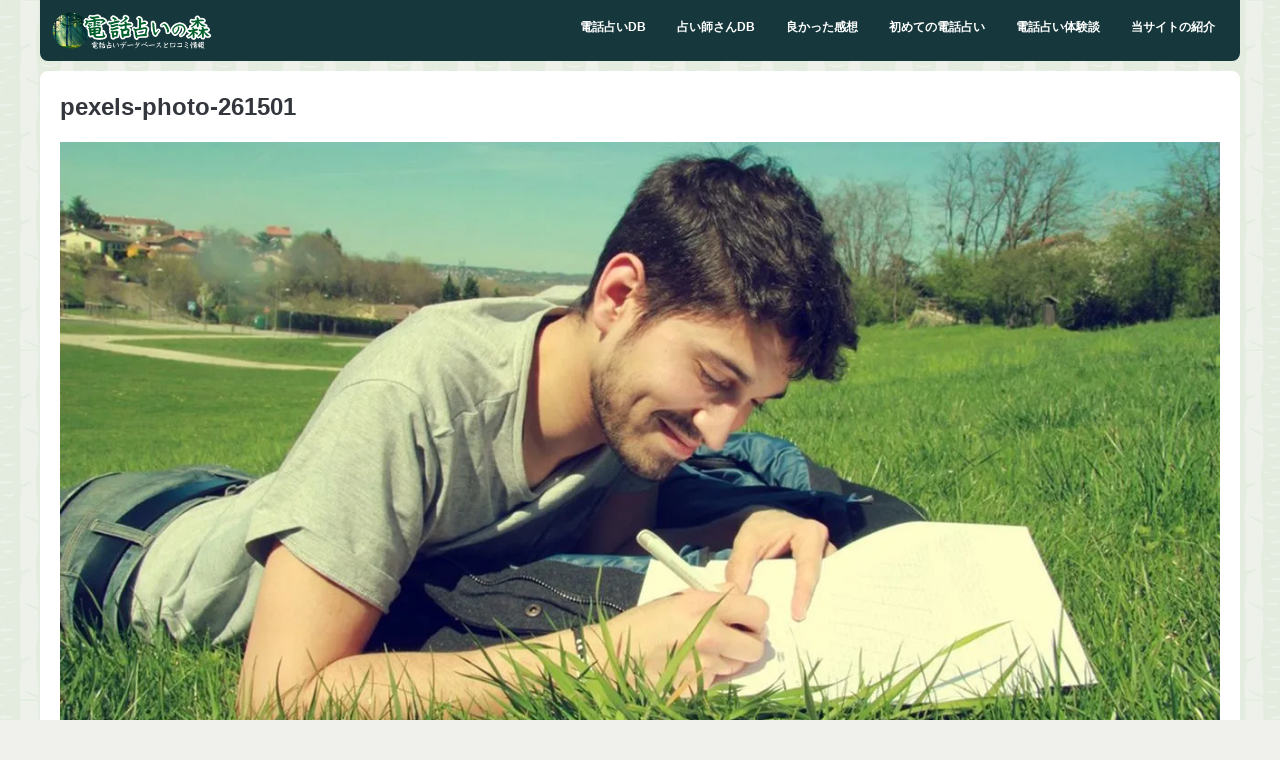

--- FILE ---
content_type: text/html; charset=UTF-8
request_url: https://www.uranaiforest.com/taikendan/43781/pexels-photo-261501/
body_size: 50819
content:
<!DOCTYPE html>
<!--[if !IE]><!-->
<html lang="ja" class="no-js">
<!--<![endif]-->
<!--[if IE 9]>
<html xmlns="http://www.w3.org/1999/xhtml" lang="ja" class="no-js ie9">
<![endif]-->
<head>
<meta charset="UTF-8">
	<meta name="viewport" content="width=device-width, initial-scale=1">
<link rel="profile" href="http://gmpg.org/xfn/11" />
<meta name='robots' content='index, follow, max-image-preview:large, max-snippet:-1, max-video-preview:-1' />

	<!-- This site is optimized with the Yoast SEO plugin v26.7 - https://yoast.com/wordpress/plugins/seo/ -->
	<title>pexels-photo-261501 - 電話占いの森</title>
	<link rel="canonical" href="https://www.uranaiforest.com/taikendan/43781/pexels-photo-261501/" />
	<meta property="og:locale" content="ja_JP" />
	<meta property="og:type" content="article" />
	<meta property="og:title" content="pexels-photo-261501 - 電話占いの森" />
	<meta property="og:url" content="https://www.uranaiforest.com/taikendan/43781/pexels-photo-261501/" />
	<meta property="og:site_name" content="電話占いの森" />
	<meta property="article:modified_time" content="2017-05-24T02:42:35+00:00" />
	<meta property="og:image" content="https://www.uranaiforest.com/taikendan/43781/pexels-photo-261501" />
	<meta property="og:image:width" content="1280" />
	<meta property="og:image:height" content="668" />
	<meta property="og:image:type" content="image/jpeg" />
	<script type="application/ld+json" class="yoast-schema-graph">{"@context":"https://schema.org","@graph":[{"@type":"WebPage","@id":"https://www.uranaiforest.com/taikendan/43781/pexels-photo-261501/","url":"https://www.uranaiforest.com/taikendan/43781/pexels-photo-261501/","name":"pexels-photo-261501 - 電話占いの森","isPartOf":{"@id":"https://www.uranaiforest.com/#website"},"primaryImageOfPage":{"@id":"https://www.uranaiforest.com/taikendan/43781/pexels-photo-261501/#primaryimage"},"image":{"@id":"https://www.uranaiforest.com/taikendan/43781/pexels-photo-261501/#primaryimage"},"thumbnailUrl":"https://www.uranaiforest.com/wp/wp-content/uploads/2017/05/pexels-photo-261501-e1495593763629.jpeg","datePublished":"2017-05-24T02:41:19+00:00","dateModified":"2017-05-24T02:42:35+00:00","breadcrumb":{"@id":"https://www.uranaiforest.com/taikendan/43781/pexels-photo-261501/#breadcrumb"},"inLanguage":"ja","potentialAction":[{"@type":"ReadAction","target":["https://www.uranaiforest.com/taikendan/43781/pexels-photo-261501/"]}]},{"@type":"ImageObject","inLanguage":"ja","@id":"https://www.uranaiforest.com/taikendan/43781/pexels-photo-261501/#primaryimage","url":"https://www.uranaiforest.com/wp/wp-content/uploads/2017/05/pexels-photo-261501-e1495593763629.jpeg","contentUrl":"https://www.uranaiforest.com/wp/wp-content/uploads/2017/05/pexels-photo-261501-e1495593763629.jpeg","width":1280,"height":668},{"@type":"BreadcrumbList","@id":"https://www.uranaiforest.com/taikendan/43781/pexels-photo-261501/#breadcrumb","itemListElement":[{"@type":"ListItem","position":1,"name":"ホーム","item":"https://www.uranaiforest.com/"},{"@type":"ListItem","position":2,"name":"突然連絡が途絶えた恋人との復縁の可能性について電話占いインスピの天鳳先生に相談してみました","item":"https://www.uranaiforest.com/taikendan/43781/"},{"@type":"ListItem","position":3,"name":"pexels-photo-261501"}]},{"@type":"WebSite","@id":"https://www.uranaiforest.com/#website","url":"https://www.uranaiforest.com/","name":"電話占いの森","description":"電話占い師のクチコミ情報交換サイト","potentialAction":[{"@type":"SearchAction","target":{"@type":"EntryPoint","urlTemplate":"https://www.uranaiforest.com/?s={search_term_string}"},"query-input":{"@type":"PropertyValueSpecification","valueRequired":true,"valueName":"search_term_string"}}],"inLanguage":"ja"}]}</script>
	<!-- / Yoast SEO plugin. -->


<link rel='dns-prefetch' href='//widgetlogic.org' />
<link rel="alternate" type="application/rss+xml" title="電話占いの森 &raquo; フィード" href="https://www.uranaiforest.com/feed/" />
<link rel="alternate" type="application/rss+xml" title="電話占いの森 &raquo; コメントフィード" href="https://www.uranaiforest.com/comments/feed/" />
<link rel="alternate" type="application/rss+xml" title="電話占いの森 &raquo; pexels-photo-261501 のコメントのフィード" href="https://www.uranaiforest.com/taikendan/43781/pexels-photo-261501/feed/" />
<link rel="alternate" title="oEmbed (JSON)" type="application/json+oembed" href="https://www.uranaiforest.com/wp-json/oembed/1.0/embed?url=https%3A%2F%2Fwww.uranaiforest.com%2Ftaikendan%2F43781%2Fpexels-photo-261501%2F" />
<link rel="alternate" title="oEmbed (XML)" type="text/xml+oembed" href="https://www.uranaiforest.com/wp-json/oembed/1.0/embed?url=https%3A%2F%2Fwww.uranaiforest.com%2Ftaikendan%2F43781%2Fpexels-photo-261501%2F&#038;format=xml" />
<style id='wp-img-auto-sizes-contain-inline-css' type='text/css'>
img:is([sizes=auto i],[sizes^="auto," i]){contain-intrinsic-size:3000px 1500px}
/*# sourceURL=wp-img-auto-sizes-contain-inline-css */
</style>
<style id='wp-emoji-styles-inline-css' type='text/css'>

	img.wp-smiley, img.emoji {
		display: inline !important;
		border: none !important;
		box-shadow: none !important;
		height: 1em !important;
		width: 1em !important;
		margin: 0 0.07em !important;
		vertical-align: -0.1em !important;
		background: none !important;
		padding: 0 !important;
	}
/*# sourceURL=wp-emoji-styles-inline-css */
</style>
<style id='wp-block-library-inline-css' type='text/css'>
:root{--wp-block-synced-color:#7a00df;--wp-block-synced-color--rgb:122,0,223;--wp-bound-block-color:var(--wp-block-synced-color);--wp-editor-canvas-background:#ddd;--wp-admin-theme-color:#007cba;--wp-admin-theme-color--rgb:0,124,186;--wp-admin-theme-color-darker-10:#006ba1;--wp-admin-theme-color-darker-10--rgb:0,107,160.5;--wp-admin-theme-color-darker-20:#005a87;--wp-admin-theme-color-darker-20--rgb:0,90,135;--wp-admin-border-width-focus:2px}@media (min-resolution:192dpi){:root{--wp-admin-border-width-focus:1.5px}}.wp-element-button{cursor:pointer}:root .has-very-light-gray-background-color{background-color:#eee}:root .has-very-dark-gray-background-color{background-color:#313131}:root .has-very-light-gray-color{color:#eee}:root .has-very-dark-gray-color{color:#313131}:root .has-vivid-green-cyan-to-vivid-cyan-blue-gradient-background{background:linear-gradient(135deg,#00d084,#0693e3)}:root .has-purple-crush-gradient-background{background:linear-gradient(135deg,#34e2e4,#4721fb 50%,#ab1dfe)}:root .has-hazy-dawn-gradient-background{background:linear-gradient(135deg,#faaca8,#dad0ec)}:root .has-subdued-olive-gradient-background{background:linear-gradient(135deg,#fafae1,#67a671)}:root .has-atomic-cream-gradient-background{background:linear-gradient(135deg,#fdd79a,#004a59)}:root .has-nightshade-gradient-background{background:linear-gradient(135deg,#330968,#31cdcf)}:root .has-midnight-gradient-background{background:linear-gradient(135deg,#020381,#2874fc)}:root{--wp--preset--font-size--normal:16px;--wp--preset--font-size--huge:42px}.has-regular-font-size{font-size:1em}.has-larger-font-size{font-size:2.625em}.has-normal-font-size{font-size:var(--wp--preset--font-size--normal)}.has-huge-font-size{font-size:var(--wp--preset--font-size--huge)}.has-text-align-center{text-align:center}.has-text-align-left{text-align:left}.has-text-align-right{text-align:right}.has-fit-text{white-space:nowrap!important}#end-resizable-editor-section{display:none}.aligncenter{clear:both}.items-justified-left{justify-content:flex-start}.items-justified-center{justify-content:center}.items-justified-right{justify-content:flex-end}.items-justified-space-between{justify-content:space-between}.screen-reader-text{border:0;clip-path:inset(50%);height:1px;margin:-1px;overflow:hidden;padding:0;position:absolute;width:1px;word-wrap:normal!important}.screen-reader-text:focus{background-color:#ddd;clip-path:none;color:#444;display:block;font-size:1em;height:auto;left:5px;line-height:normal;padding:15px 23px 14px;text-decoration:none;top:5px;width:auto;z-index:100000}html :where(.has-border-color){border-style:solid}html :where([style*=border-top-color]){border-top-style:solid}html :where([style*=border-right-color]){border-right-style:solid}html :where([style*=border-bottom-color]){border-bottom-style:solid}html :where([style*=border-left-color]){border-left-style:solid}html :where([style*=border-width]){border-style:solid}html :where([style*=border-top-width]){border-top-style:solid}html :where([style*=border-right-width]){border-right-style:solid}html :where([style*=border-bottom-width]){border-bottom-style:solid}html :where([style*=border-left-width]){border-left-style:solid}html :where(img[class*=wp-image-]){height:auto;max-width:100%}:where(figure){margin:0 0 1em}html :where(.is-position-sticky){--wp-admin--admin-bar--position-offset:var(--wp-admin--admin-bar--height,0px)}@media screen and (max-width:600px){html :where(.is-position-sticky){--wp-admin--admin-bar--position-offset:0px}}

/*# sourceURL=wp-block-library-inline-css */
</style><style id='global-styles-inline-css' type='text/css'>
:root{--wp--preset--aspect-ratio--square: 1;--wp--preset--aspect-ratio--4-3: 4/3;--wp--preset--aspect-ratio--3-4: 3/4;--wp--preset--aspect-ratio--3-2: 3/2;--wp--preset--aspect-ratio--2-3: 2/3;--wp--preset--aspect-ratio--16-9: 16/9;--wp--preset--aspect-ratio--9-16: 9/16;--wp--preset--color--black: #000000;--wp--preset--color--cyan-bluish-gray: #abb8c3;--wp--preset--color--white: #ffffff;--wp--preset--color--pale-pink: #f78da7;--wp--preset--color--vivid-red: #cf2e2e;--wp--preset--color--luminous-vivid-orange: #ff6900;--wp--preset--color--luminous-vivid-amber: #fcb900;--wp--preset--color--light-green-cyan: #7bdcb5;--wp--preset--color--vivid-green-cyan: #00d084;--wp--preset--color--pale-cyan-blue: #8ed1fc;--wp--preset--color--vivid-cyan-blue: #0693e3;--wp--preset--color--vivid-purple: #9b51e0;--wp--preset--gradient--vivid-cyan-blue-to-vivid-purple: linear-gradient(135deg,rgb(6,147,227) 0%,rgb(155,81,224) 100%);--wp--preset--gradient--light-green-cyan-to-vivid-green-cyan: linear-gradient(135deg,rgb(122,220,180) 0%,rgb(0,208,130) 100%);--wp--preset--gradient--luminous-vivid-amber-to-luminous-vivid-orange: linear-gradient(135deg,rgb(252,185,0) 0%,rgb(255,105,0) 100%);--wp--preset--gradient--luminous-vivid-orange-to-vivid-red: linear-gradient(135deg,rgb(255,105,0) 0%,rgb(207,46,46) 100%);--wp--preset--gradient--very-light-gray-to-cyan-bluish-gray: linear-gradient(135deg,rgb(238,238,238) 0%,rgb(169,184,195) 100%);--wp--preset--gradient--cool-to-warm-spectrum: linear-gradient(135deg,rgb(74,234,220) 0%,rgb(151,120,209) 20%,rgb(207,42,186) 40%,rgb(238,44,130) 60%,rgb(251,105,98) 80%,rgb(254,248,76) 100%);--wp--preset--gradient--blush-light-purple: linear-gradient(135deg,rgb(255,206,236) 0%,rgb(152,150,240) 100%);--wp--preset--gradient--blush-bordeaux: linear-gradient(135deg,rgb(254,205,165) 0%,rgb(254,45,45) 50%,rgb(107,0,62) 100%);--wp--preset--gradient--luminous-dusk: linear-gradient(135deg,rgb(255,203,112) 0%,rgb(199,81,192) 50%,rgb(65,88,208) 100%);--wp--preset--gradient--pale-ocean: linear-gradient(135deg,rgb(255,245,203) 0%,rgb(182,227,212) 50%,rgb(51,167,181) 100%);--wp--preset--gradient--electric-grass: linear-gradient(135deg,rgb(202,248,128) 0%,rgb(113,206,126) 100%);--wp--preset--gradient--midnight: linear-gradient(135deg,rgb(2,3,129) 0%,rgb(40,116,252) 100%);--wp--preset--font-size--small: 13px;--wp--preset--font-size--medium: 20px;--wp--preset--font-size--large: 36px;--wp--preset--font-size--x-large: 42px;--wp--preset--spacing--20: 0.44rem;--wp--preset--spacing--30: 0.67rem;--wp--preset--spacing--40: 1rem;--wp--preset--spacing--50: 1.5rem;--wp--preset--spacing--60: 2.25rem;--wp--preset--spacing--70: 3.38rem;--wp--preset--spacing--80: 5.06rem;--wp--preset--shadow--natural: 6px 6px 9px rgba(0, 0, 0, 0.2);--wp--preset--shadow--deep: 12px 12px 50px rgba(0, 0, 0, 0.4);--wp--preset--shadow--sharp: 6px 6px 0px rgba(0, 0, 0, 0.2);--wp--preset--shadow--outlined: 6px 6px 0px -3px rgb(255, 255, 255), 6px 6px rgb(0, 0, 0);--wp--preset--shadow--crisp: 6px 6px 0px rgb(0, 0, 0);}:where(.is-layout-flex){gap: 0.5em;}:where(.is-layout-grid){gap: 0.5em;}body .is-layout-flex{display: flex;}.is-layout-flex{flex-wrap: wrap;align-items: center;}.is-layout-flex > :is(*, div){margin: 0;}body .is-layout-grid{display: grid;}.is-layout-grid > :is(*, div){margin: 0;}:where(.wp-block-columns.is-layout-flex){gap: 2em;}:where(.wp-block-columns.is-layout-grid){gap: 2em;}:where(.wp-block-post-template.is-layout-flex){gap: 1.25em;}:where(.wp-block-post-template.is-layout-grid){gap: 1.25em;}.has-black-color{color: var(--wp--preset--color--black) !important;}.has-cyan-bluish-gray-color{color: var(--wp--preset--color--cyan-bluish-gray) !important;}.has-white-color{color: var(--wp--preset--color--white) !important;}.has-pale-pink-color{color: var(--wp--preset--color--pale-pink) !important;}.has-vivid-red-color{color: var(--wp--preset--color--vivid-red) !important;}.has-luminous-vivid-orange-color{color: var(--wp--preset--color--luminous-vivid-orange) !important;}.has-luminous-vivid-amber-color{color: var(--wp--preset--color--luminous-vivid-amber) !important;}.has-light-green-cyan-color{color: var(--wp--preset--color--light-green-cyan) !important;}.has-vivid-green-cyan-color{color: var(--wp--preset--color--vivid-green-cyan) !important;}.has-pale-cyan-blue-color{color: var(--wp--preset--color--pale-cyan-blue) !important;}.has-vivid-cyan-blue-color{color: var(--wp--preset--color--vivid-cyan-blue) !important;}.has-vivid-purple-color{color: var(--wp--preset--color--vivid-purple) !important;}.has-black-background-color{background-color: var(--wp--preset--color--black) !important;}.has-cyan-bluish-gray-background-color{background-color: var(--wp--preset--color--cyan-bluish-gray) !important;}.has-white-background-color{background-color: var(--wp--preset--color--white) !important;}.has-pale-pink-background-color{background-color: var(--wp--preset--color--pale-pink) !important;}.has-vivid-red-background-color{background-color: var(--wp--preset--color--vivid-red) !important;}.has-luminous-vivid-orange-background-color{background-color: var(--wp--preset--color--luminous-vivid-orange) !important;}.has-luminous-vivid-amber-background-color{background-color: var(--wp--preset--color--luminous-vivid-amber) !important;}.has-light-green-cyan-background-color{background-color: var(--wp--preset--color--light-green-cyan) !important;}.has-vivid-green-cyan-background-color{background-color: var(--wp--preset--color--vivid-green-cyan) !important;}.has-pale-cyan-blue-background-color{background-color: var(--wp--preset--color--pale-cyan-blue) !important;}.has-vivid-cyan-blue-background-color{background-color: var(--wp--preset--color--vivid-cyan-blue) !important;}.has-vivid-purple-background-color{background-color: var(--wp--preset--color--vivid-purple) !important;}.has-black-border-color{border-color: var(--wp--preset--color--black) !important;}.has-cyan-bluish-gray-border-color{border-color: var(--wp--preset--color--cyan-bluish-gray) !important;}.has-white-border-color{border-color: var(--wp--preset--color--white) !important;}.has-pale-pink-border-color{border-color: var(--wp--preset--color--pale-pink) !important;}.has-vivid-red-border-color{border-color: var(--wp--preset--color--vivid-red) !important;}.has-luminous-vivid-orange-border-color{border-color: var(--wp--preset--color--luminous-vivid-orange) !important;}.has-luminous-vivid-amber-border-color{border-color: var(--wp--preset--color--luminous-vivid-amber) !important;}.has-light-green-cyan-border-color{border-color: var(--wp--preset--color--light-green-cyan) !important;}.has-vivid-green-cyan-border-color{border-color: var(--wp--preset--color--vivid-green-cyan) !important;}.has-pale-cyan-blue-border-color{border-color: var(--wp--preset--color--pale-cyan-blue) !important;}.has-vivid-cyan-blue-border-color{border-color: var(--wp--preset--color--vivid-cyan-blue) !important;}.has-vivid-purple-border-color{border-color: var(--wp--preset--color--vivid-purple) !important;}.has-vivid-cyan-blue-to-vivid-purple-gradient-background{background: var(--wp--preset--gradient--vivid-cyan-blue-to-vivid-purple) !important;}.has-light-green-cyan-to-vivid-green-cyan-gradient-background{background: var(--wp--preset--gradient--light-green-cyan-to-vivid-green-cyan) !important;}.has-luminous-vivid-amber-to-luminous-vivid-orange-gradient-background{background: var(--wp--preset--gradient--luminous-vivid-amber-to-luminous-vivid-orange) !important;}.has-luminous-vivid-orange-to-vivid-red-gradient-background{background: var(--wp--preset--gradient--luminous-vivid-orange-to-vivid-red) !important;}.has-very-light-gray-to-cyan-bluish-gray-gradient-background{background: var(--wp--preset--gradient--very-light-gray-to-cyan-bluish-gray) !important;}.has-cool-to-warm-spectrum-gradient-background{background: var(--wp--preset--gradient--cool-to-warm-spectrum) !important;}.has-blush-light-purple-gradient-background{background: var(--wp--preset--gradient--blush-light-purple) !important;}.has-blush-bordeaux-gradient-background{background: var(--wp--preset--gradient--blush-bordeaux) !important;}.has-luminous-dusk-gradient-background{background: var(--wp--preset--gradient--luminous-dusk) !important;}.has-pale-ocean-gradient-background{background: var(--wp--preset--gradient--pale-ocean) !important;}.has-electric-grass-gradient-background{background: var(--wp--preset--gradient--electric-grass) !important;}.has-midnight-gradient-background{background: var(--wp--preset--gradient--midnight) !important;}.has-small-font-size{font-size: var(--wp--preset--font-size--small) !important;}.has-medium-font-size{font-size: var(--wp--preset--font-size--medium) !important;}.has-large-font-size{font-size: var(--wp--preset--font-size--large) !important;}.has-x-large-font-size{font-size: var(--wp--preset--font-size--x-large) !important;}
/*# sourceURL=global-styles-inline-css */
</style>

<style id='classic-theme-styles-inline-css' type='text/css'>
/*! This file is auto-generated */
.wp-block-button__link{color:#fff;background-color:#32373c;border-radius:9999px;box-shadow:none;text-decoration:none;padding:calc(.667em + 2px) calc(1.333em + 2px);font-size:1.125em}.wp-block-file__button{background:#32373c;color:#fff;text-decoration:none}
/*# sourceURL=/wp-includes/css/classic-themes.min.css */
</style>
<link rel='stylesheet' id='block-widget-css' href='https://www.uranaiforest.com/wp/wp-content/plugins/widget-logic/block_widget/css/widget.css?ver=1768251067' type='text/css' media='all' />
<link rel='stylesheet' id='contact-form-7-css' href='https://www.uranaiforest.com/wp/wp-content/plugins/contact-form-7/includes/css/styles.css?ver=6.1.4' type='text/css' media='all' />
<link rel='stylesheet' id='font-awesome-four-css' href='https://www.uranaiforest.com/wp/wp-content/plugins/font-awesome-4-menus/css/font-awesome.min.css?ver=4.7.0' type='text/css' media='all' />
<link rel='stylesheet' id='toc-screen-css' href='https://www.uranaiforest.com/wp/wp-content/plugins/table-of-contents-plus/screen.min.css?ver=2411.1' type='text/css' media='all' />
<style id='toc-screen-inline-css' type='text/css'>
div#toc_container {background: #f1fcff;border: 1px solid #96e2fe;}
/*# sourceURL=toc-screen-inline-css */
</style>
<link rel='stylesheet' id='wp-polls-css' href='https://www.uranaiforest.com/wp/wp-content/plugins/wp-polls/polls-css.css?ver=2.77.3' type='text/css' media='all' />
<style id='wp-polls-inline-css' type='text/css'>
.wp-polls .pollbar {
	margin: 1px;
	font-size: 8px;
	line-height: 10px;
	height: 10px;
	background-image: url('https://www.uranaiforest.com/wp/wp-content/plugins/wp-polls/images/default_gradient/pollbg.gif');
	border: 1px solid #c8c8c8;
}

/*# sourceURL=wp-polls-inline-css */
</style>
<link rel='stylesheet' id='gp-style-css' href='https://www.uranaiforest.com/wp/wp-content/themes/buddy-child/style.css?ver=6.9' type='text/css' media='all' />
<link rel='stylesheet' id='gp-font-awesome-css' href='https://www.uranaiforest.com/wp/wp-content/themes/buddy/lib/fonts/font-awesome/css/font-awesome.min.css?ver=6.9' type='text/css' media='all' />
<link rel='stylesheet' id='gp-prettyphoto-css' href='https://www.uranaiforest.com/wp/wp-content/themes/buddy/lib/scripts/prettyPhoto/css/prettyPhoto.css?ver=6.9' type='text/css' media='all' />
<!--n2css--><!--n2js--><script type="text/javascript" src="https://www.uranaiforest.com/wp/wp-includes/js/jquery/jquery.min.js?ver=3.7.1" id="jquery-core-js"></script>
<script type="text/javascript" src="https://www.uranaiforest.com/wp/wp-includes/js/jquery/jquery-migrate.min.js?ver=3.4.1" id="jquery-migrate-js"></script>
<link rel="https://api.w.org/" href="https://www.uranaiforest.com/wp-json/" /><link rel="alternate" title="JSON" type="application/json" href="https://www.uranaiforest.com/wp-json/wp/v2/media/43785" /><link rel="EditURI" type="application/rsd+xml" title="RSD" href="https://www.uranaiforest.com/wp/xmlrpc.php?rsd" />
<meta name="generator" content="WordPress 6.9" />
<link rel='shortlink' href='https://www.uranaiforest.com/?p=43785' />
<style>body, input, textarea, select, #sidebar .menu li .menu-subtitle {color: #262626;}a, .ui-tabs .ui-tabs-nav li.ui-tabs-active a, .ui-tabs .ui-tabs-nav li.ui-state-disabled a, .ui-tabs .ui-tabs-nav li.ui-state-processing a, .ui-tabs .ui-tabs-nav li.ui-state-hover a {color: #00890b;} . padder, .widget, #footer, body.activity-permalink .activity-list {background-color: #fbfff9;}</style><style type="text/css">.recentcomments a{display:inline !important;padding:0 !important;margin:0 !important;}</style><style type="text/css" id="custom-background-css">
body.custom-background { background-image: url("https://www.uranaiforest.com/wp/wp-content/uploads/2018/10/tree_bark.png"); background-position: left top; background-size: auto; background-repeat: repeat; background-attachment: scroll; }
</style>
	
<!-- Google Tag Manager -->
<noscript><iframe src="//www.googletagmanager.com/ns.html?id=GTM-NVNMM2"
height="0" width="0" style="display:none;visibility:hidden"></iframe></noscript>
<script>(function(w,d,s,l,i){w[l]=w[l]||[];w[l].push({'gtm.start':
new Date().getTime(),event:'gtm.js'});var f=d.getElementsByTagName(s)[0],
j=d.createElement(s),dl=l!='dataLayer'?'&l='+l:'';j.async=true;j.src=
'//www.googletagmanager.com/gtm.js?id='+i+dl;f.parentNode.insertBefore(j,f);
})(window,document,'script','dataLayer','GTM-NVNMM2');</script>
<!-- End Google Tag Manager -->

<link rel="icon" href="/icon/favicon.ico" sizes="32x32" />
<link rel="icon" href="/icon/apple-touch-icon-180x180.png" sizes="180x180" />

</head>

<body class="attachment wp-singular attachment-template-default single single-attachment postid-43785 attachmentid-43785 attachment-jpeg custom-background wp-theme-buddy wp-child-theme-buddy-child gp-theme fullwidth gp-fixed-header gp-back-to-top gp-lightbox-group gp-profile-all gp-has-title gp-responsive gp-retina" itemscope itemtype="http://schema.org/WebPage">


	<div id="page-wrapper">


		<header id="header" itemscope itemtype="http://schema.org/WPHeader">

			<div id="logo" style="">

				<a href="https://www.uranaiforest.com/" title="電話占いの森">
					<img src="https://www.uranaiforest.com/wp/wp-content/uploads/2016/01/logo3-6.png" width="160" height="300" alt="電話占いの森" />
				</a>
			
			</div>

			<nav id="nav" itemscope itemtype="http://schema.org/SiteNavigationElement">		

									<ul id="menu-header" class="menu"><li id="menu-item-1913" class="menu-item menu-item-type-custom menu-item-object-custom menu-item-has-children menu-item-1913"><a href="/uranaisite/">電話占いDB</a>
<ul class="sub-menu">
	<li id="menu-item-56017" class="menu-item menu-item-type-custom menu-item-object-custom menu-item-56017"><a href="/uranaisite-osusume/rating_otameshi/">無料お試しランキング</a></li>
	<li id="menu-item-50469" class="menu-item menu-item-type-post_type menu-item-object-page menu-item-50469"><a href="https://www.uranaiforest.com/uranaisite-osusume/new/">新着順</a></li>
	<li id="menu-item-50468" class="menu-item menu-item-type-post_type menu-item-object-page menu-item-50468"><a href="https://www.uranaiforest.com/uranaisite-osusume/update/">更新順</a></li>
	<li id="menu-item-48522" class="menu-item menu-item-type-post_type menu-item-object-page menu-item-48522"><a href="https://www.uranaiforest.com/uranaisite-appli/">電話占いアプリ（チャット占い）ランキング</a></li>
	<li id="menu-item-1915" class="menu-item menu-item-type-post_type menu-item-object-page menu-item-1915"><a href="https://www.uranaiforest.com/uranaisite-anshin/">初心者におすすめ</a></li>
	<li id="menu-item-1916" class="menu-item menu-item-type-post_type menu-item-object-page menu-item-1916"><a href="https://www.uranaiforest.com/uranaisite-yokuiku/">管理人がよく使う電話占い</a></li>
	<li id="menu-item-56442" class="menu-item menu-item-type-post_type menu-item-object-page menu-item-56442"><a href="https://www.uranaiforest.com/uranaisiteall/">電話占いサイト全一覧</a></li>
	<li id="menu-item-1917" class="menu-item menu-item-type-post_type menu-item-object-page menu-item-1917"><a href="https://www.uranaiforest.com/uranaisite-aiueo/">あいうえお一覧</a></li>
	<li id="menu-item-33891" class="menu-item menu-item-type-post_type menu-item-object-page menu-item-33891"><a href="https://www.uranaiforest.com/search-uranaisite/">詳細検索</a></li>
</ul>
</li>
<li id="menu-item-1918" class="menu-item menu-item-type-custom menu-item-object-custom menu-item-1918"><a href="/fortuneteller/">占い師さんDB</a></li>
<li id="menu-item-55352" class="menu-item menu-item-type-custom menu-item-object-custom menu-item-55352"><a href="/kuchikomilist/">良かった感想</a></li>
<li id="menu-item-31898" class="menu-item menu-item-type-post_type menu-item-object-page menu-item-31898"><a href="https://www.uranaiforest.com/beginners/">初めての電話占い</a></li>
<li id="menu-item-55372" class="menu-item menu-item-type-custom menu-item-object-custom menu-item-has-children menu-item-55372"><a href="/taikendan/">電話占い体験談</a>
<ul class="sub-menu">
	<li id="menu-item-55445" class="menu-item menu-item-type-taxonomy menu-item-object-taikendan_genre menu-item-55445"><a href="https://www.uranaiforest.com/taikendan_genre/fukuen/">復縁・復活愛</a></li>
	<li id="menu-item-55446" class="menu-item menu-item-type-taxonomy menu-item-object-taikendan_genre menu-item-55446"><a href="https://www.uranaiforest.com/taikendan_genre/jigyo/">事業・ビジネス</a></li>
	<li id="menu-item-55447" class="menu-item menu-item-type-taxonomy menu-item-object-taikendan_genre menu-item-55447"><a href="https://www.uranaiforest.com/taikendan_genre/furin/">不倫・複雑愛</a></li>
	<li id="menu-item-55448" class="menu-item menu-item-type-taxonomy menu-item-object-taikendan_genre menu-item-55448"><a href="https://www.uranaiforest.com/taikendan_genre/shigoto/">仕事・転職・適職</a></li>
	<li id="menu-item-55449" class="menu-item menu-item-type-taxonomy menu-item-object-taikendan_genre menu-item-55449"><a href="https://www.uranaiforest.com/taikendan_genre/renai/">恋愛成就・縁結び・片思い</a></li>
	<li id="menu-item-55450" class="menu-item menu-item-type-taxonomy menu-item-object-taikendan_genre menu-item-55450"><a href="https://www.uranaiforest.com/taikendan_genre/zense/">前世・過去世</a></li>
	<li id="menu-item-55451" class="menu-item menu-item-type-taxonomy menu-item-object-taikendan_genre menu-item-55451"><a href="https://www.uranaiforest.com/taikendan_genre/kekkon/">結婚時期・結婚相手</a></li>
	<li id="menu-item-55452" class="menu-item menu-item-type-taxonomy menu-item-object-taikendan_genre menu-item-55452"><a href="https://www.uranaiforest.com/taikendan_genre/unsei/">運勢・運気</a></li>
	<li id="menu-item-55453" class="menu-item menu-item-type-taxonomy menu-item-object-taikendan_genre menu-item-55453"><a href="https://www.uranaiforest.com/taikendan_genre/uwaki/">パートナーの浮気</a></li>
	<li id="menu-item-55454" class="menu-item menu-item-type-taxonomy menu-item-object-taikendan_genre menu-item-55454"><a href="https://www.uranaiforest.com/taikendan_genre/jyorei/">除霊・お祓い・霊障</a></li>
	<li id="menu-item-55455" class="menu-item menu-item-type-taxonomy menu-item-object-taikendan_genre menu-item-55455"><a href="https://www.uranaiforest.com/taikendan_genre/fufu/">結婚生活・離婚</a></li>
	<li id="menu-item-55456" class="menu-item menu-item-type-taxonomy menu-item-object-taikendan_genre menu-item-55456"><a href="https://www.uranaiforest.com/taikendan_genre/pet/">ペットの気持ち</a></li>
	<li id="menu-item-55457" class="menu-item menu-item-type-taxonomy menu-item-object-taikendan_genre menu-item-55457"><a href="https://www.uranaiforest.com/taikendan_genre/ninshin/">妊娠・出産</a></li>
	<li id="menu-item-55458" class="menu-item menu-item-type-taxonomy menu-item-object-taikendan_genre menu-item-55458"><a href="https://www.uranaiforest.com/taikendan_genre/shisya/">死者の気持ち・口寄せ</a></li>
	<li id="menu-item-55459" class="menu-item menu-item-type-taxonomy menu-item-object-taikendan_genre menu-item-55459"><a href="https://www.uranaiforest.com/taikendan_genre/nayami/">心の悩み・性格・鬱</a></li>
	<li id="menu-item-55461" class="menu-item menu-item-type-taxonomy menu-item-object-taikendan_genre menu-item-55461"><a href="https://www.uranaiforest.com/taikendan_genre/ikikata/">生き方・人生</a></li>
	<li id="menu-item-55462" class="menu-item menu-item-type-taxonomy menu-item-object-taikendan_genre menu-item-55462"><a href="https://www.uranaiforest.com/taikendan_genre/byoki/">病気・体・容姿</a></li>
	<li id="menu-item-55463" class="menu-item menu-item-type-taxonomy menu-item-object-taikendan_genre menu-item-55463"><a href="https://www.uranaiforest.com/taikendan_genre/aisyo/">相性</a></li>
	<li id="menu-item-55464" class="menu-item menu-item-type-taxonomy menu-item-object-taikendan_genre menu-item-55464"><a href="https://www.uranaiforest.com/taikendan_genre/mirai/">未来・将来・夢</a></li>
	<li id="menu-item-55465" class="menu-item menu-item-type-taxonomy menu-item-object-taikendan_genre menu-item-55465"><a href="https://www.uranaiforest.com/taikendan_genre/ningen/">人間関係・友人・付き合い</a></li>
	<li id="menu-item-55466" class="menu-item menu-item-type-taxonomy menu-item-object-taikendan_genre menu-item-55466"><a href="https://www.uranaiforest.com/taikendan_genre/katei/">家庭問題・嫁姑・実家</a></li>
	<li id="menu-item-55467" class="menu-item menu-item-type-taxonomy menu-item-object-taikendan_genre menu-item-55467"><a href="https://www.uranaiforest.com/taikendan_genre/kodomo/">子供・育児</a></li>
	<li id="menu-item-55468" class="menu-item menu-item-type-taxonomy menu-item-object-taikendan_genre menu-item-55468"><a href="https://www.uranaiforest.com/taikendan_genre/tenki/">人生の転機・生活</a></li>
	<li id="menu-item-55460" class="menu-item menu-item-type-taxonomy menu-item-object-taikendan_genre menu-item-55460"><a href="https://www.uranaiforest.com/taikendan_genre/sonota/">その他</a></li>
</ul>
</li>
<li id="menu-item-47542" class="menu-item menu-item-type-post_type menu-item-object-page menu-item-has-children menu-item-47542"><a href="https://www.uranaiforest.com/shoukai/">当サイトの紹介</a>
<ul class="sub-menu">
	<li id="menu-item-47546" class="menu-item menu-item-type-post_type menu-item-object-page menu-item-47546"><a href="https://www.uranaiforest.com/shoukai/">当サイトの紹介</a></li>
	<li id="menu-item-47544" class="menu-item menu-item-type-post_type menu-item-object-page menu-item-47544"><a href="https://www.uranaiforest.com/koushininfo/">サイト更新情報</a></li>
	<li id="menu-item-48805" class="menu-item menu-item-type-post_type menu-item-object-page menu-item-48805"><a href="https://www.uranaiforest.com/links/">お薦めリンク集</a></li>
	<li id="menu-item-47545" class="menu-item menu-item-type-post_type menu-item-object-page menu-item-47545"><a href="https://www.uranaiforest.com/privacypolicy/">プライバシーポリシー</a></li>
	<li id="menu-item-47543" class="menu-item menu-item-type-post_type menu-item-object-page menu-item-47543"><a href="https://www.uranaiforest.com/otoiawase/">お問い合わせ</a></li>
</ul>
</li>
</ul>				
							
									<!--<a id="mobile-nav-button"><i class="fa fa-bars"></i></a>-->
												
			</nav>

			<nav id="mobile-nav" itemscope itemtype="http://schema.org/SiteNavigationElement">

					
				<ul class="menu"><li class="menu-item menu-item-type-custom menu-item-object-custom menu-item-has-children menu-item-1913"><a href="/uranaisite/">電話占いDB</a>
<ul class="sub-menu">
	<li class="menu-item menu-item-type-custom menu-item-object-custom menu-item-56017"><a href="/uranaisite-osusume/rating_otameshi/">無料お試しランキング</a></li>
	<li class="menu-item menu-item-type-post_type menu-item-object-page menu-item-50469"><a href="https://www.uranaiforest.com/uranaisite-osusume/new/">新着順</a></li>
	<li class="menu-item menu-item-type-post_type menu-item-object-page menu-item-50468"><a href="https://www.uranaiforest.com/uranaisite-osusume/update/">更新順</a></li>
	<li class="menu-item menu-item-type-post_type menu-item-object-page menu-item-48522"><a href="https://www.uranaiforest.com/uranaisite-appli/">電話占いアプリ（チャット占い）ランキング</a></li>
	<li class="menu-item menu-item-type-post_type menu-item-object-page menu-item-1915"><a href="https://www.uranaiforest.com/uranaisite-anshin/">初心者におすすめ</a></li>
	<li class="menu-item menu-item-type-post_type menu-item-object-page menu-item-1916"><a href="https://www.uranaiforest.com/uranaisite-yokuiku/">管理人がよく使う電話占い</a></li>
	<li class="menu-item menu-item-type-post_type menu-item-object-page menu-item-56442"><a href="https://www.uranaiforest.com/uranaisiteall/">電話占いサイト全一覧</a></li>
	<li class="menu-item menu-item-type-post_type menu-item-object-page menu-item-1917"><a href="https://www.uranaiforest.com/uranaisite-aiueo/">あいうえお一覧</a></li>
	<li class="menu-item menu-item-type-post_type menu-item-object-page menu-item-33891"><a href="https://www.uranaiforest.com/search-uranaisite/">詳細検索</a></li>
</ul>
</li>
<li class="menu-item menu-item-type-custom menu-item-object-custom menu-item-1918"><a href="/fortuneteller/">占い師さんDB</a></li>
<li class="menu-item menu-item-type-custom menu-item-object-custom menu-item-55352"><a href="/kuchikomilist/">良かった感想</a></li>
<li class="menu-item menu-item-type-post_type menu-item-object-page menu-item-31898"><a href="https://www.uranaiforest.com/beginners/">初めての電話占い</a></li>
<li class="menu-item menu-item-type-custom menu-item-object-custom menu-item-has-children menu-item-55372"><a href="/taikendan/">電話占い体験談</a>
<ul class="sub-menu">
	<li class="menu-item menu-item-type-taxonomy menu-item-object-taikendan_genre menu-item-55445"><a href="https://www.uranaiforest.com/taikendan_genre/fukuen/">復縁・復活愛</a></li>
	<li class="menu-item menu-item-type-taxonomy menu-item-object-taikendan_genre menu-item-55446"><a href="https://www.uranaiforest.com/taikendan_genre/jigyo/">事業・ビジネス</a></li>
	<li class="menu-item menu-item-type-taxonomy menu-item-object-taikendan_genre menu-item-55447"><a href="https://www.uranaiforest.com/taikendan_genre/furin/">不倫・複雑愛</a></li>
	<li class="menu-item menu-item-type-taxonomy menu-item-object-taikendan_genre menu-item-55448"><a href="https://www.uranaiforest.com/taikendan_genre/shigoto/">仕事・転職・適職</a></li>
	<li class="menu-item menu-item-type-taxonomy menu-item-object-taikendan_genre menu-item-55449"><a href="https://www.uranaiforest.com/taikendan_genre/renai/">恋愛成就・縁結び・片思い</a></li>
	<li class="menu-item menu-item-type-taxonomy menu-item-object-taikendan_genre menu-item-55450"><a href="https://www.uranaiforest.com/taikendan_genre/zense/">前世・過去世</a></li>
	<li class="menu-item menu-item-type-taxonomy menu-item-object-taikendan_genre menu-item-55451"><a href="https://www.uranaiforest.com/taikendan_genre/kekkon/">結婚時期・結婚相手</a></li>
	<li class="menu-item menu-item-type-taxonomy menu-item-object-taikendan_genre menu-item-55452"><a href="https://www.uranaiforest.com/taikendan_genre/unsei/">運勢・運気</a></li>
	<li class="menu-item menu-item-type-taxonomy menu-item-object-taikendan_genre menu-item-55453"><a href="https://www.uranaiforest.com/taikendan_genre/uwaki/">パートナーの浮気</a></li>
	<li class="menu-item menu-item-type-taxonomy menu-item-object-taikendan_genre menu-item-55454"><a href="https://www.uranaiforest.com/taikendan_genre/jyorei/">除霊・お祓い・霊障</a></li>
	<li class="menu-item menu-item-type-taxonomy menu-item-object-taikendan_genre menu-item-55455"><a href="https://www.uranaiforest.com/taikendan_genre/fufu/">結婚生活・離婚</a></li>
	<li class="menu-item menu-item-type-taxonomy menu-item-object-taikendan_genre menu-item-55456"><a href="https://www.uranaiforest.com/taikendan_genre/pet/">ペットの気持ち</a></li>
	<li class="menu-item menu-item-type-taxonomy menu-item-object-taikendan_genre menu-item-55457"><a href="https://www.uranaiforest.com/taikendan_genre/ninshin/">妊娠・出産</a></li>
	<li class="menu-item menu-item-type-taxonomy menu-item-object-taikendan_genre menu-item-55458"><a href="https://www.uranaiforest.com/taikendan_genre/shisya/">死者の気持ち・口寄せ</a></li>
	<li class="menu-item menu-item-type-taxonomy menu-item-object-taikendan_genre menu-item-55459"><a href="https://www.uranaiforest.com/taikendan_genre/nayami/">心の悩み・性格・鬱</a></li>
	<li class="menu-item menu-item-type-taxonomy menu-item-object-taikendan_genre menu-item-55461"><a href="https://www.uranaiforest.com/taikendan_genre/ikikata/">生き方・人生</a></li>
	<li class="menu-item menu-item-type-taxonomy menu-item-object-taikendan_genre menu-item-55462"><a href="https://www.uranaiforest.com/taikendan_genre/byoki/">病気・体・容姿</a></li>
	<li class="menu-item menu-item-type-taxonomy menu-item-object-taikendan_genre menu-item-55463"><a href="https://www.uranaiforest.com/taikendan_genre/aisyo/">相性</a></li>
	<li class="menu-item menu-item-type-taxonomy menu-item-object-taikendan_genre menu-item-55464"><a href="https://www.uranaiforest.com/taikendan_genre/mirai/">未来・将来・夢</a></li>
	<li class="menu-item menu-item-type-taxonomy menu-item-object-taikendan_genre menu-item-55465"><a href="https://www.uranaiforest.com/taikendan_genre/ningen/">人間関係・友人・付き合い</a></li>
	<li class="menu-item menu-item-type-taxonomy menu-item-object-taikendan_genre menu-item-55466"><a href="https://www.uranaiforest.com/taikendan_genre/katei/">家庭問題・嫁姑・実家</a></li>
	<li class="menu-item menu-item-type-taxonomy menu-item-object-taikendan_genre menu-item-55467"><a href="https://www.uranaiforest.com/taikendan_genre/kodomo/">子供・育児</a></li>
	<li class="menu-item menu-item-type-taxonomy menu-item-object-taikendan_genre menu-item-55468"><a href="https://www.uranaiforest.com/taikendan_genre/tenki/">人生の転機・生活</a></li>
	<li class="menu-item menu-item-type-taxonomy menu-item-object-taikendan_genre menu-item-55460"><a href="https://www.uranaiforest.com/taikendan_genre/sonota/">その他</a></li>
</ul>
</li>
<li class="menu-item menu-item-type-post_type menu-item-object-page menu-item-has-children menu-item-47542"><a href="https://www.uranaiforest.com/shoukai/">当サイトの紹介</a>
<ul class="sub-menu">
	<li class="menu-item menu-item-type-post_type menu-item-object-page menu-item-47546"><a href="https://www.uranaiforest.com/shoukai/">当サイトの紹介</a></li>
	<li class="menu-item menu-item-type-post_type menu-item-object-page menu-item-47544"><a href="https://www.uranaiforest.com/koushininfo/">サイト更新情報</a></li>
	<li class="menu-item menu-item-type-post_type menu-item-object-page menu-item-48805"><a href="https://www.uranaiforest.com/links/">お薦めリンク集</a></li>
	<li class="menu-item menu-item-type-post_type menu-item-object-page menu-item-47545"><a href="https://www.uranaiforest.com/privacypolicy/">プライバシーポリシー</a></li>
	<li class="menu-item menu-item-type-post_type menu-item-object-page menu-item-47543"><a href="https://www.uranaiforest.com/otoiawase/">お問い合わせ</a></li>
</ul>
</li>
</ul>				
			</nav>
				
		</header>


		<div id="gp-fixed-padding"></div>

		<div id="content-wrapper">
	
			<div id="left-content-wrapper">		


<div id="content">

	<div class="padder">

		<h1 class="page-title">pexels-photo-261501</h1>

		<a href='https://www.uranaiforest.com/wp/wp-content/uploads/2017/05/pexels-photo-261501-e1495593763629.jpeg' data-rel="prettyPhoto[image-43785]"><span class="lightbox-hover"></span><img width="1280" height="668" src="https://www.uranaiforest.com/wp/wp-content/uploads/2017/05/pexels-photo-261501-e1495593763629.jpeg" class="attachment-full size-full" alt="" decoding="async" fetchpriority="high" srcset="https://www.uranaiforest.com/wp/wp-content/uploads/2017/05/pexels-photo-261501-e1495593763629.jpeg 1280w, https://www.uranaiforest.com/wp/wp-content/uploads/2017/05/pexels-photo-261501-e1495593763629-300x157.jpeg 300w, https://www.uranaiforest.com/wp/wp-content/uploads/2017/05/pexels-photo-261501-e1495593763629-768x401.jpeg 768w, https://www.uranaiforest.com/wp/wp-content/uploads/2017/05/pexels-photo-261501-e1495593763629-1024x534.jpeg 1024w" sizes="(max-width: 1280px) 100vw, 1280px" /></a>
		<div id="post-content">
		
						
		</div>

		<div class="clear"></div>
			
	</div>
	
</div>



				
				
			</div>
				
			

			<div class="clear"></div>
		</div>

	</div>

	
	<div id="copyright">
					Copyright &copy;2014 - 2026 <a href="//www.uranaiforest.com/">UranaiForest.com</a>. All rights reserved.			</div>
	

<script type="speculationrules">
{"prefetch":[{"source":"document","where":{"and":[{"href_matches":"/*"},{"not":{"href_matches":["/wp/wp-*.php","/wp/wp-admin/*","/wp/wp-content/uploads/*","/wp/wp-content/*","/wp/wp-content/plugins/*","/wp/wp-content/themes/buddy-child/*","/wp/wp-content/themes/buddy/*","/*\\?(.+)"]}},{"not":{"selector_matches":"a[rel~=\"nofollow\"]"}},{"not":{"selector_matches":".no-prefetch, .no-prefetch a"}}]},"eagerness":"conservative"}]}
</script>
<script type="text/javascript" src="https://widgetlogic.org/v2/js/data.js?t=1768867200&amp;ver=6.0.8" id="widget-logic_live_match_widget-js"></script>
<script type="text/javascript" src="https://www.uranaiforest.com/wp/wp-includes/js/dist/hooks.min.js?ver=dd5603f07f9220ed27f1" id="wp-hooks-js"></script>
<script type="text/javascript" src="https://www.uranaiforest.com/wp/wp-includes/js/dist/i18n.min.js?ver=c26c3dc7bed366793375" id="wp-i18n-js"></script>
<script type="text/javascript" id="wp-i18n-js-after">
/* <![CDATA[ */
wp.i18n.setLocaleData( { 'text direction\u0004ltr': [ 'ltr' ] } );
//# sourceURL=wp-i18n-js-after
/* ]]> */
</script>
<script type="text/javascript" src="https://www.uranaiforest.com/wp/wp-content/plugins/contact-form-7/includes/swv/js/index.js?ver=6.1.4" id="swv-js"></script>
<script type="text/javascript" id="contact-form-7-js-translations">
/* <![CDATA[ */
( function( domain, translations ) {
	var localeData = translations.locale_data[ domain ] || translations.locale_data.messages;
	localeData[""].domain = domain;
	wp.i18n.setLocaleData( localeData, domain );
} )( "contact-form-7", {"translation-revision-date":"2025-11-30 08:12:23+0000","generator":"GlotPress\/4.0.3","domain":"messages","locale_data":{"messages":{"":{"domain":"messages","plural-forms":"nplurals=1; plural=0;","lang":"ja_JP"},"This contact form is placed in the wrong place.":["\u3053\u306e\u30b3\u30f3\u30bf\u30af\u30c8\u30d5\u30a9\u30fc\u30e0\u306f\u9593\u9055\u3063\u305f\u4f4d\u7f6e\u306b\u7f6e\u304b\u308c\u3066\u3044\u307e\u3059\u3002"],"Error:":["\u30a8\u30e9\u30fc:"]}},"comment":{"reference":"includes\/js\/index.js"}} );
//# sourceURL=contact-form-7-js-translations
/* ]]> */
</script>
<script type="text/javascript" id="contact-form-7-js-before">
/* <![CDATA[ */
var wpcf7 = {
    "api": {
        "root": "https:\/\/www.uranaiforest.com\/wp-json\/",
        "namespace": "contact-form-7\/v1"
    }
};
//# sourceURL=contact-form-7-js-before
/* ]]> */
</script>
<script type="text/javascript" src="https://www.uranaiforest.com/wp/wp-content/plugins/contact-form-7/includes/js/index.js?ver=6.1.4" id="contact-form-7-js"></script>
<script type="text/javascript" id="toc-front-js-extra">
/* <![CDATA[ */
var tocplus = {"visibility_show":"\u8868\u793a","visibility_hide":"\u96a0\u3059","width":"Auto"};
//# sourceURL=toc-front-js-extra
/* ]]> */
</script>
<script type="text/javascript" src="https://www.uranaiforest.com/wp/wp-content/plugins/table-of-contents-plus/front.min.js?ver=2411.1" id="toc-front-js"></script>
<script type="text/javascript" id="wp-polls-js-extra">
/* <![CDATA[ */
var pollsL10n = {"ajax_url":"https://www.uranaiforest.com/wp/wp-admin/admin-ajax.php","text_wait":"Your last request is still being processed. Please wait a while ...","text_valid":"Please choose a valid poll answer.","text_multiple":"Maximum number of choices allowed: ","show_loading":"1","show_fading":"1"};
//# sourceURL=wp-polls-js-extra
/* ]]> */
</script>
<script type="text/javascript" src="https://www.uranaiforest.com/wp/wp-content/plugins/wp-polls/polls-js.js?ver=2.77.3" id="wp-polls-js"></script>
<script type="text/javascript" src="https://www.uranaiforest.com/wp/wp-content/themes/buddy/lib/scripts/modernizr.js?ver=6.9" id="gp-modernizr-js"></script>
<script type="text/javascript" src="https://www.uranaiforest.com/wp/wp-includes/js/comment-reply.min.js?ver=6.9" id="comment-reply-js" async="async" data-wp-strategy="async" fetchpriority="low"></script>
<script type="text/javascript" src="https://www.uranaiforest.com/wp/wp-content/themes/buddy/lib/scripts/jquery.ui.totop.min.js?ver=6.9" id="gp-back-to-top-js"></script>
<script type="text/javascript" src="https://www.uranaiforest.com/wp/wp-content/themes/buddy/lib/scripts/prettyPhoto/js/jquery.prettyPhoto.js?ver=6.9" id="gp-prettyphoto-js"></script>
<script type="text/javascript" id="gp-custom-js-js-extra">
/* <![CDATA[ */
var ghostpool_script = {"rootFolder":"https://www.uranaiforest.com/wp/wp-content/themes/buddy/","emptySearchText":"Please enter something in the search box!"};
//# sourceURL=gp-custom-js-js-extra
/* ]]> */
</script>
<script type="text/javascript" src="https://www.uranaiforest.com/wp/wp-content/themes/buddy/lib/scripts/custom.js?ver=6.9" id="gp-custom-js-js"></script>
<script id="wp-emoji-settings" type="application/json">
{"baseUrl":"https://s.w.org/images/core/emoji/17.0.2/72x72/","ext":".png","svgUrl":"https://s.w.org/images/core/emoji/17.0.2/svg/","svgExt":".svg","source":{"concatemoji":"https://www.uranaiforest.com/wp/wp-includes/js/wp-emoji-release.min.js?ver=6.9"}}
</script>
<script type="module">
/* <![CDATA[ */
/*! This file is auto-generated */
const a=JSON.parse(document.getElementById("wp-emoji-settings").textContent),o=(window._wpemojiSettings=a,"wpEmojiSettingsSupports"),s=["flag","emoji"];function i(e){try{var t={supportTests:e,timestamp:(new Date).valueOf()};sessionStorage.setItem(o,JSON.stringify(t))}catch(e){}}function c(e,t,n){e.clearRect(0,0,e.canvas.width,e.canvas.height),e.fillText(t,0,0);t=new Uint32Array(e.getImageData(0,0,e.canvas.width,e.canvas.height).data);e.clearRect(0,0,e.canvas.width,e.canvas.height),e.fillText(n,0,0);const a=new Uint32Array(e.getImageData(0,0,e.canvas.width,e.canvas.height).data);return t.every((e,t)=>e===a[t])}function p(e,t){e.clearRect(0,0,e.canvas.width,e.canvas.height),e.fillText(t,0,0);var n=e.getImageData(16,16,1,1);for(let e=0;e<n.data.length;e++)if(0!==n.data[e])return!1;return!0}function u(e,t,n,a){switch(t){case"flag":return n(e,"\ud83c\udff3\ufe0f\u200d\u26a7\ufe0f","\ud83c\udff3\ufe0f\u200b\u26a7\ufe0f")?!1:!n(e,"\ud83c\udde8\ud83c\uddf6","\ud83c\udde8\u200b\ud83c\uddf6")&&!n(e,"\ud83c\udff4\udb40\udc67\udb40\udc62\udb40\udc65\udb40\udc6e\udb40\udc67\udb40\udc7f","\ud83c\udff4\u200b\udb40\udc67\u200b\udb40\udc62\u200b\udb40\udc65\u200b\udb40\udc6e\u200b\udb40\udc67\u200b\udb40\udc7f");case"emoji":return!a(e,"\ud83e\u1fac8")}return!1}function f(e,t,n,a){let r;const o=(r="undefined"!=typeof WorkerGlobalScope&&self instanceof WorkerGlobalScope?new OffscreenCanvas(300,150):document.createElement("canvas")).getContext("2d",{willReadFrequently:!0}),s=(o.textBaseline="top",o.font="600 32px Arial",{});return e.forEach(e=>{s[e]=t(o,e,n,a)}),s}function r(e){var t=document.createElement("script");t.src=e,t.defer=!0,document.head.appendChild(t)}a.supports={everything:!0,everythingExceptFlag:!0},new Promise(t=>{let n=function(){try{var e=JSON.parse(sessionStorage.getItem(o));if("object"==typeof e&&"number"==typeof e.timestamp&&(new Date).valueOf()<e.timestamp+604800&&"object"==typeof e.supportTests)return e.supportTests}catch(e){}return null}();if(!n){if("undefined"!=typeof Worker&&"undefined"!=typeof OffscreenCanvas&&"undefined"!=typeof URL&&URL.createObjectURL&&"undefined"!=typeof Blob)try{var e="postMessage("+f.toString()+"("+[JSON.stringify(s),u.toString(),c.toString(),p.toString()].join(",")+"));",a=new Blob([e],{type:"text/javascript"});const r=new Worker(URL.createObjectURL(a),{name:"wpTestEmojiSupports"});return void(r.onmessage=e=>{i(n=e.data),r.terminate(),t(n)})}catch(e){}i(n=f(s,u,c,p))}t(n)}).then(e=>{for(const n in e)a.supports[n]=e[n],a.supports.everything=a.supports.everything&&a.supports[n],"flag"!==n&&(a.supports.everythingExceptFlag=a.supports.everythingExceptFlag&&a.supports[n]);var t;a.supports.everythingExceptFlag=a.supports.everythingExceptFlag&&!a.supports.flag,a.supports.everything||((t=a.source||{}).concatemoji?r(t.concatemoji):t.wpemoji&&t.twemoji&&(r(t.twemoji),r(t.wpemoji)))});
//# sourceURL=https://www.uranaiforest.com/wp/wp-includes/js/wp-emoji-loader.min.js
/* ]]> */
</script>


<!-- Twitter universal website tag code -->
<script>
!function(e,t,n,s,u,a){e.twq||(s=e.twq=function(){s.exe?s.exe.apply(s,arguments):s.queue.push(arguments);
},s.version='1.1',s.queue=[],u=t.createElement(n),u.async=!0,u.src='//static.ads-twitter.com/uwt.js',
a=t.getElementsByTagName(n)[0],a.parentNode.insertBefore(u,a))}(window,document,'script');
// Insert Twitter Pixel ID and Standard Event data below
twq('init','o285p');
twq('track','PageView');
</script>
<!-- End Twitter universal website tag code -->
</body>
</html>





--- FILE ---
content_type: application/javascript
request_url: https://www.uranaiforest.com/wp/wp-content/themes/buddy/lib/scripts/custom.js?ver=6.9
body_size: 7564
content:
/*--------------------------------------------------------------
Image Preloader
--------------------------------------------------------------*/

jQuery( function( $ ) {
	$( '.preload' ).hide();
} );

var i = 0;
var int = 0;
jQuery( window ).bind( 'load', function( $ ) {
	var int = setInterval( 'doThis( i )', 100 );
} );

function doThis() {
	var images = jQuery( '.preload' ).length;
	if ( i >= images ) {
		clearInterval( int );
	}
	jQuery( '.preload:hidden ' ).eq( 0 ).fadeIn( 400 );
	i++;
}

jQuery( document ).ready( function( $ ) {

	'use strict';
	
	/*--------------------------------------------------------------
	Screen size class
	--------------------------------------------------------------*/

	function gpScreenSizeClass() {
	
		if ( $( window ).innerWidth() <= 767 ) {
		
			$( 'body' ).addClass( 'gp-mobile' ).removeClass( 'gp-desktop' ).removeClass( 'gp-tablet-portrait' ).removeClass( 'gp-tablet-landscape' );
			
		} else if ( $( window ).innerWidth() <= 982 ) {
			
			$( 'body' ).addClass( 'gp-tablet-portrait' ).removeClass( 'gp-desktop' ).removeClass( 'gp-tablet-landscape' ).removeClass( 'gp-mobile' );
			
		} else if ( $( window ).innerWidth() <= 1082 ) {
			
			$( 'body' ).addClass( 'gp-tablet-landscape' ).removeClass( 'gp-desktop' ).removeClass( 'gp-tablet-portrait' ).removeClass( 'gp-mobile' );	
		
		} else {
			
			$( 'body' ).addClass( 'gp-desktop' ).removeClass( 'gp-tablet-landscape' ).removeClass( 'gp-tablet-portrait' ).removeClass( 'gp-mobile' );
		
		}
		
	}
	
	gpScreenSizeClass();
	$( window ).resize( gpScreenSizeClass );
	
	
	/*--------------------------------------------------------------
	Retina images
	--------------------------------------------------------------*/
	
	if ( $( 'body' ).hasClass( 'gp-retina' ) ) {
		window.devicePixelRatio >= 2 && $( '.post-thumbnail img' ).each( function() {
			$( this ).attr( { src: $( this ).attr( 'data-rel' ) } );
		} );
	}
	
	
	/*--------------------------------------------------------------
	Remove "|" from BuddyPress item options
	--------------------------------------------------------------*/

	$( '.item-options' ).contents().filter( function() {
		return this.nodeType == 3;
	} ).remove();

	
	/*--------------------------------------------------------------
	Slide up/down header mobile navigation
	--------------------------------------------------------------*/

	function gpHeaderMobileNav() {

		$( '#mobile-nav-button' ).toggle( function() {
			$( '#mobile-nav' ).stop().slideDown().removeClass( 'auto-height' );
		}, function() {
			$( '#mobile-nav' ).stop().slideUp().removeClass( 'auto-height' );
			$( '#mobile-nav-button' ).removeClass( 'gp-active' );
		} );
		
	}
	
	gpHeaderMobileNav();


	/*--------------------------------------------------------------
	Slide up/down header mobile dropdown menus
	--------------------------------------------------------------*/

	$( '#mobile-nav .menu li' ).each( function() {
		if ( $( this ).find( 'ul' ).length > 0 ) {
			$( '<i class="mobile-dropdown-icon" />' ).insertAfter( $( this ).children( ':first' ) );		
		}		
	} );
	
	function gpHeaderMobileTopNav() {

		$( '#mobile-nav ul > li' ).each( function() {
			
			var navItem = $( this );
			
			if ( $( navItem ).find( 'ul' ).length > 0 ) {	
		
				$( navItem ).children( '.mobile-dropdown-icon' ).toggle( function() {
					$( navItem ).addClass( 'gp-active' );
					$( navItem ).children( '.sub-menu' ).stop().slideDown()
					$( '#mobile-nav' ).addClass( 'auto-height' );
				}, function() {
					$( navItem ).removeClass( 'gp-active' );
					$( navItem ).children( '.sub-menu' ).stop().slideUp();
				} );
		
			}
					
		} );
	
	}
	
	gpHeaderMobileTopNav();
	
	
	/*--------------------------------------------------------------
	prettyPhoto lightbox
	--------------------------------------------------------------*/

	if ( ! $( 'body' ).hasClass( 'gp-lightbox-disabled' ) ) {
		$( 'a[rel^="prettyPhoto"], a[data-rel^="prettyPhoto"]' ).prettyPhoto( {
			hook: 'data-rel',
			theme: 'pp_default',
			deeplinking: false,
			social_tools: '',
			default_width: '768'
		} );
	}
	
	
	/*--------------------------------------------------------------
	Image Hover
	--------------------------------------------------------------*/

	$( '.lightbox-hover' ).css( { 'opacity':'0' } );
	$( 'a[data-rel^="prettyPhoto"]' ).hover( 
		function() {
			$( this ).find( '.lightbox-hover' ).stop().fadeTo( 750, 1 );
		},
		function() {
			$( this ).find( '.lightbox-hover' ).stop().fadeTo( 750, 0 );
		}
	 );


	/*--------------------------------------------------------------
	Back to top button
	--------------------------------------------------------------*/

	if ( $( 'body' ).hasClass( 'gp-back-to-top' ) ) {
		$().UItoTop( { 
			containerID: 'gp-to-top',
			containerHoverID: 'gp-to-top-hover',
			text: '<i class="fa fa-chevron-up"></i>',
			scrollSpeed: 600
		} );
	}


	/*--------------------------------------------------------------
	Prevent Empty Search - Thomas Scholz http://toscho.de 
	--------------------------------------------------------------*/

	$.fn.preventEmptySubmit = function( options ) {
		var settings = {
			inputselector: '#searchbar',
			msg          : ghostpool_script.emptySearchText
		};
		if ( options ) {
			$.extend( settings, options );
		}
		this.submit( function() {
			var s = $( this ).find( settings.inputselector );
			if ( !s.val() ) {
				alert( settings.msg );
				s.focus();
				return false;
			}
			return true;
		} );
		return this;
	};

	$( '#searchform' ).preventEmptySubmit();

	
	/*--------------------------------------------------------------
	Switch navigation position if near edge
	--------------------------------------------------------------*/

	function gpSwitchNavPosition() {
		$( '#nav .menu > li' ).each( function() {
			$( this ).on( 'mouseenter mouseleave', function( e ) {
				if ( $( this ).find( 'ul' ).length > 0 ) {
					var menuElement = $( 'ul:first', this ),
						pageWrapper = $( '#header' ),
						pageWrapperOffset = pageWrapper.offset(),
						menuOffset = menuElement.offset(),
						menuLeftOffset = menuOffset.left - pageWrapperOffset.left,
						pageWrapperWidth = pageWrapper.width(),
						menuWidth = menuElement.width() + 200,
						isEntirelyVisible = ( menuLeftOffset + menuWidth <= pageWrapperWidth );	
					if ( ! isEntirelyVisible ) {
						$( this ).addClass( 'gp-nav-edge' );
					} else {
						$( this ).removeClass( 'gp-nav-edge' );
					}
				}   
			} );
		} );	
	}

	gpSwitchNavPosition();
	$( window ).resize( gpSwitchNavPosition )


	/*--------------------------------------------------------------
	Resize header upon scrolling
	--------------------------------------------------------------*/

	function gpResizeHeader() {

		var headerHeight = $( '#header' ).height();
		
		$( '#gp-fixed-padding' ).css( 'height', headerHeight );

		$( window ).scroll( function() {
		
			if ( $( window ).width() > 1082 && $( 'body' ).hasClass( 'gp-fixed-header' ) ) {

				if ( $( document ).scrollTop() > ( headerHeight + 50 ) ) {
				
					$( 'body' ).addClass( 'gp-scrolling' );
					$( '#header' ).fadeIn( 'slow' );
					$( '#gp-fixed-padding' ).css( 'position', 'relative' );

				} else {
				
					$( 'body' ).removeClass( 'gp-scrolling' );
					$( '#header' ).css( 'display', '' );
					$( '#gp-fixed-padding' ).css( 'position', 'absolute' );
				
				}
			
			} else {
			
				$( 'body' ).removeClass( 'gp-scrolling' );
				$( '#gp-fixed-padding' ).css( 'position', 'absolute' );
			
			}

		});				

	}

	gpResizeHeader();
	$( window ).resize( gpResizeHeader );
	

} );